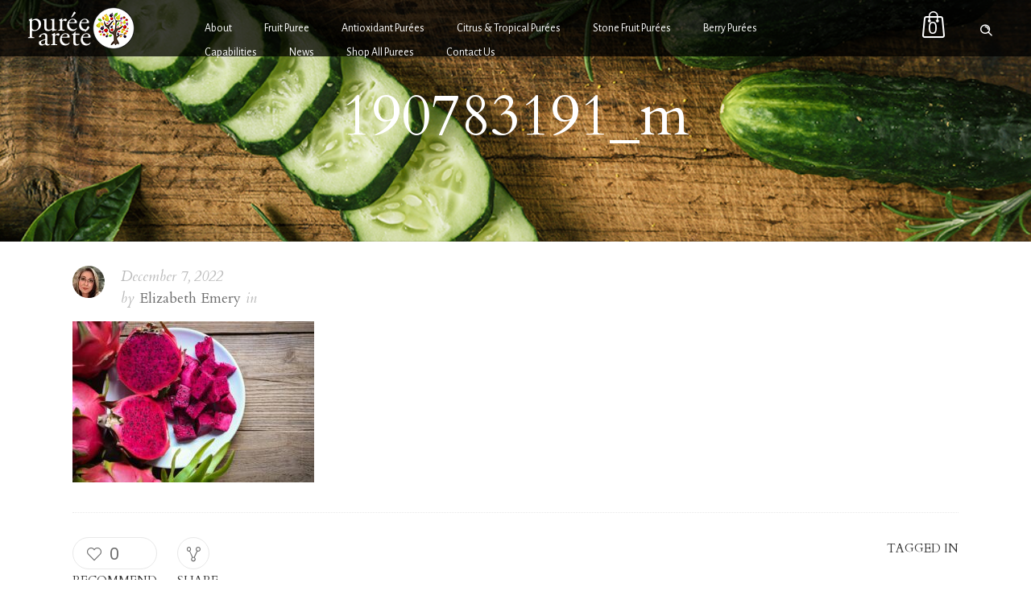

--- FILE ---
content_type: text/html; charset=UTF-8
request_url: https://www.pureearete.com/wp-admin/admin-ajax.php
body_size: 115
content:
{"URL":"https:\/\/www.pureearete.com\/dragon-fruit\/190783191_m\/","Facebook":0,"Google":0,"TOTAL":0}

--- FILE ---
content_type: text/css
request_url: https://www.pureearete.com/wp-content/plugins/product-faq-for-woocommerce/assets/css/woo-faq.css?ver=1.1
body_size: 641
content:
/* @import url('https://fonts.googleapis.com/css?family=Hind:300,400&display=swap'); */

.single-product .accordion .accordion-item {
  border-bottom: 1px solid #e5e5e5;
}
.single-product .accordion .accordion-item button[aria-expanded='true'] {
  border-bottom: 1px solid #03b5d2;
}
.single-product .accordion button {
  position: relative;
  display: block;
  text-align: left;
  width: 100%;
  padding: 1em 0;
  color: #7288a2;
  font-size: 1.15rem;
  font-weight: 400;
  border: none;
  background: none;
  outline: none;
}
.single-product .accordion button:hover, .accordion button:focus {
  cursor: pointer;
  color: #03b5d2;
}
.single-product .accordion button:hover::after, .accordion button:focus::after {
  cursor: pointer;
  color: #03b5d2;
  border: 1px solid #03b5d2;
}
.single-product .accordion button .accordion-title {
  padding: 1em 1.5em 1em 0;
}
.single-product .accordion button .icon {
  display: inline-block;
  position: absolute;
  top: 18px;
  right: 0;
  width: 22px;
  height: 22px;
  border: 1px solid;
  border-radius: 22px;
}
.single-product .accordion button .icon::before {
  display: block;
  position: absolute;
  content: '';
  top: 9px;
  left: 5px;
  width: 10px;
  height: 2px;
  background: currentColor;
}
.single-product .accordion button .icon::after {
  display: block;
  position: absolute;
  content: '';
  top: 5px;
  left: 9px;
  width: 2px;
  height: 10px;
  background: currentColor;
}
.single-product .accordion button[aria-expanded='true'] {
  color: #03b5d2;
}
.single-product .accordion button[aria-expanded='true'] .icon::after {
  width: 0;
}
.single-product .accordion button[aria-expanded='true'] + .accordion-content {
  opacity: 1;
  max-height: 9em;
  transition: all 200ms linear;
  will-change: opacity, max-height;
}
.single-product .accordion .accordion-content {
  opacity: 0;
  max-height: 0;
  overflow: hidden;
  transition: opacity 200ms linear, max-height 200ms linear;
  will-change: opacity, max-height;
}
.single-product .accordion .accordion-content p {
  font-size: 1rem;
  font-weight: 300;
  margin: 2em 0;
}
